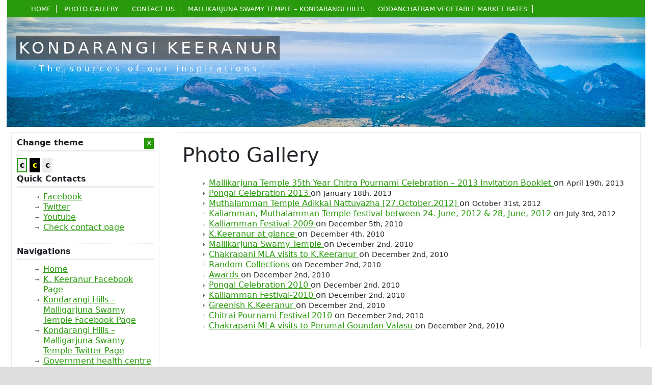

--- FILE ---
content_type: text/html; charset=UTF-8
request_url: https://kkeeranur.com/gallery
body_size: 10724
content:
<!DOCTYPE html>
<html>
<head>
  <meta charset="UTF-8">
<title>Photo Gallery - Kondarangi Keeranur (K. Keeranur) Kondarangi Keeranur (K. Keeranur)</title>
<link rel="stylesheet" href="https://kkeeranur.com/wp-content/themes/k/style.css" type="text/css" media="screen" />
<link href="https://kkeeranur.com/wp-content/themes/k/style/reset.css" rel="stylesheet" type="text/css"  />
<link href="https://kkeeranur.com/wp-content/themes/k/style/consolidatedStyle.css" rel="stylesheet" type="text/css"  />
<meta name="viewport" content="width=device-width, minimum-scale=1.0, maximum-scale=1.0">
<meta name="google-site-verification" content="QN5lLbIAYMbE4rLBx68fYU9wRBfgWkztywH1S8zOfy4" />
<link rel="icon" type="image/png" href="https://kkeeranur.com/icon-192x192.png" />
<link rel="manifest" href="https://kkeeranur.com/manifest.json">
<meta name='robots' content='index, follow, max-image-preview:large, max-snippet:-1, max-video-preview:-1' />

	<!-- This site is optimized with the Yoast SEO plugin v26.7 - https://yoast.com/wordpress/plugins/seo/ -->
	<link rel="canonical" href="https://kkeeranur.com/gallery" />
	<meta property="og:locale" content="en_US" />
	<meta property="og:type" content="article" />
	<meta property="og:title" content="Photo Gallery - Kondarangi Keeranur (K. Keeranur)" />
	<meta property="og:description" content="Pongal Celebration 2013 Muthalamman Temple Adikkal Nattuvazha [27.October.2012] Kaliamman, Muthalamman Temple Festival 2012 K.Keeranur at glance Mallikarjunan Mountain Collection Kalliamman Festival-2009 Chakrapani MLA visits to K.Keeranur Chakrapani MLA visits to Perumal Goundan Valasu Chitrai Pournami Festival 2010 Greenish K.Keeranur Kalliamman Festival-2010 Pongal Celebration-2010 Awards Random Collections We really proud to update photos related to our Panchayat." />
	<meta property="og:url" content="https://kkeeranur.com/gallery" />
	<meta property="og:site_name" content="Kondarangi Keeranur (K. Keeranur)" />
	<meta property="article:modified_time" content="2013-07-09T09:28:27+00:00" />
	<meta property="og:image" content="http://kkeeranur.com/wp-content/gallery/pongal-2013/thumbs/thumbs_dsc05899.jpg" />
	<meta name="twitter:card" content="summary_large_image" />
	<script type="application/ld+json" class="yoast-schema-graph">{"@context":"https://schema.org","@graph":[{"@type":"WebPage","@id":"https://kkeeranur.com/gallery","url":"https://kkeeranur.com/gallery","name":"Photo Gallery - Kondarangi Keeranur (K. Keeranur)","isPartOf":{"@id":"https://kkeeranur.com/#website"},"primaryImageOfPage":{"@id":"https://kkeeranur.com/gallery#primaryimage"},"image":{"@id":"https://kkeeranur.com/gallery#primaryimage"},"thumbnailUrl":"http://kkeeranur.com/wp-content/gallery/pongal-2013/thumbs/thumbs_dsc05899.jpg","datePublished":"2010-10-30T14:12:43+00:00","dateModified":"2013-07-09T09:28:27+00:00","breadcrumb":{"@id":"https://kkeeranur.com/gallery#breadcrumb"},"inLanguage":"en-US","potentialAction":[{"@type":"ReadAction","target":["https://kkeeranur.com/gallery"]}]},{"@type":"ImageObject","inLanguage":"en-US","@id":"https://kkeeranur.com/gallery#primaryimage","url":"http://kkeeranur.com/wp-content/gallery/pongal-2013/thumbs/thumbs_dsc05899.jpg","contentUrl":"http://kkeeranur.com/wp-content/gallery/pongal-2013/thumbs/thumbs_dsc05899.jpg"},{"@type":"BreadcrumbList","@id":"https://kkeeranur.com/gallery#breadcrumb","itemListElement":[{"@type":"ListItem","position":1,"name":"Home","item":"https://kkeeranur.com/"},{"@type":"ListItem","position":2,"name":"Photo Gallery"}]},{"@type":"WebSite","@id":"https://kkeeranur.com/#website","url":"https://kkeeranur.com/","name":"Kondarangi Keeranur (K. Keeranur)","description":"The sources of our inspirations","potentialAction":[{"@type":"SearchAction","target":{"@type":"EntryPoint","urlTemplate":"https://kkeeranur.com/?s={search_term_string}"},"query-input":{"@type":"PropertyValueSpecification","valueRequired":true,"valueName":"search_term_string"}}],"inLanguage":"en-US"}]}</script>
	<!-- / Yoast SEO plugin. -->


<link rel='dns-prefetch' href='//cdn.datatables.net' />
<link rel='dns-prefetch' href='//www.googletagmanager.com' />
<link rel='dns-prefetch' href='//cdn.jsdelivr.net' />
<link rel='dns-prefetch' href='//pagead2.googlesyndication.com' />
<link rel="alternate" title="oEmbed (JSON)" type="application/json+oembed" href="https://kkeeranur.com/wp-json/oembed/1.0/embed?url=https%3A%2F%2Fkkeeranur.com%2Fgallery" />
<link rel="alternate" title="oEmbed (XML)" type="text/xml+oembed" href="https://kkeeranur.com/wp-json/oembed/1.0/embed?url=https%3A%2F%2Fkkeeranur.com%2Fgallery&#038;format=xml" />
<style id='wp-img-auto-sizes-contain-inline-css' type='text/css'>
img:is([sizes=auto i],[sizes^="auto," i]){contain-intrinsic-size:3000px 1500px}
/*# sourceURL=wp-img-auto-sizes-contain-inline-css */
</style>
<style id='wp-emoji-styles-inline-css' type='text/css'>

	img.wp-smiley, img.emoji {
		display: inline !important;
		border: none !important;
		box-shadow: none !important;
		height: 1em !important;
		width: 1em !important;
		margin: 0 0.07em !important;
		vertical-align: -0.1em !important;
		background: none !important;
		padding: 0 !important;
	}
/*# sourceURL=wp-emoji-styles-inline-css */
</style>
<style id='wp-block-library-inline-css' type='text/css'>
:root{--wp-block-synced-color:#7a00df;--wp-block-synced-color--rgb:122,0,223;--wp-bound-block-color:var(--wp-block-synced-color);--wp-editor-canvas-background:#ddd;--wp-admin-theme-color:#007cba;--wp-admin-theme-color--rgb:0,124,186;--wp-admin-theme-color-darker-10:#006ba1;--wp-admin-theme-color-darker-10--rgb:0,107,160.5;--wp-admin-theme-color-darker-20:#005a87;--wp-admin-theme-color-darker-20--rgb:0,90,135;--wp-admin-border-width-focus:2px}@media (min-resolution:192dpi){:root{--wp-admin-border-width-focus:1.5px}}.wp-element-button{cursor:pointer}:root .has-very-light-gray-background-color{background-color:#eee}:root .has-very-dark-gray-background-color{background-color:#313131}:root .has-very-light-gray-color{color:#eee}:root .has-very-dark-gray-color{color:#313131}:root .has-vivid-green-cyan-to-vivid-cyan-blue-gradient-background{background:linear-gradient(135deg,#00d084,#0693e3)}:root .has-purple-crush-gradient-background{background:linear-gradient(135deg,#34e2e4,#4721fb 50%,#ab1dfe)}:root .has-hazy-dawn-gradient-background{background:linear-gradient(135deg,#faaca8,#dad0ec)}:root .has-subdued-olive-gradient-background{background:linear-gradient(135deg,#fafae1,#67a671)}:root .has-atomic-cream-gradient-background{background:linear-gradient(135deg,#fdd79a,#004a59)}:root .has-nightshade-gradient-background{background:linear-gradient(135deg,#330968,#31cdcf)}:root .has-midnight-gradient-background{background:linear-gradient(135deg,#020381,#2874fc)}:root{--wp--preset--font-size--normal:16px;--wp--preset--font-size--huge:42px}.has-regular-font-size{font-size:1em}.has-larger-font-size{font-size:2.625em}.has-normal-font-size{font-size:var(--wp--preset--font-size--normal)}.has-huge-font-size{font-size:var(--wp--preset--font-size--huge)}.has-text-align-center{text-align:center}.has-text-align-left{text-align:left}.has-text-align-right{text-align:right}.has-fit-text{white-space:nowrap!important}#end-resizable-editor-section{display:none}.aligncenter{clear:both}.items-justified-left{justify-content:flex-start}.items-justified-center{justify-content:center}.items-justified-right{justify-content:flex-end}.items-justified-space-between{justify-content:space-between}.screen-reader-text{border:0;clip-path:inset(50%);height:1px;margin:-1px;overflow:hidden;padding:0;position:absolute;width:1px;word-wrap:normal!important}.screen-reader-text:focus{background-color:#ddd;clip-path:none;color:#444;display:block;font-size:1em;height:auto;left:5px;line-height:normal;padding:15px 23px 14px;text-decoration:none;top:5px;width:auto;z-index:100000}html :where(.has-border-color){border-style:solid}html :where([style*=border-top-color]){border-top-style:solid}html :where([style*=border-right-color]){border-right-style:solid}html :where([style*=border-bottom-color]){border-bottom-style:solid}html :where([style*=border-left-color]){border-left-style:solid}html :where([style*=border-width]){border-style:solid}html :where([style*=border-top-width]){border-top-style:solid}html :where([style*=border-right-width]){border-right-style:solid}html :where([style*=border-bottom-width]){border-bottom-style:solid}html :where([style*=border-left-width]){border-left-style:solid}html :where(img[class*=wp-image-]){height:auto;max-width:100%}:where(figure){margin:0 0 1em}html :where(.is-position-sticky){--wp-admin--admin-bar--position-offset:var(--wp-admin--admin-bar--height,0px)}@media screen and (max-width:600px){html :where(.is-position-sticky){--wp-admin--admin-bar--position-offset:0px}}

/*# sourceURL=wp-block-library-inline-css */
</style><style id='global-styles-inline-css' type='text/css'>
:root{--wp--preset--aspect-ratio--square: 1;--wp--preset--aspect-ratio--4-3: 4/3;--wp--preset--aspect-ratio--3-4: 3/4;--wp--preset--aspect-ratio--3-2: 3/2;--wp--preset--aspect-ratio--2-3: 2/3;--wp--preset--aspect-ratio--16-9: 16/9;--wp--preset--aspect-ratio--9-16: 9/16;--wp--preset--color--black: #000000;--wp--preset--color--cyan-bluish-gray: #abb8c3;--wp--preset--color--white: #ffffff;--wp--preset--color--pale-pink: #f78da7;--wp--preset--color--vivid-red: #cf2e2e;--wp--preset--color--luminous-vivid-orange: #ff6900;--wp--preset--color--luminous-vivid-amber: #fcb900;--wp--preset--color--light-green-cyan: #7bdcb5;--wp--preset--color--vivid-green-cyan: #00d084;--wp--preset--color--pale-cyan-blue: #8ed1fc;--wp--preset--color--vivid-cyan-blue: #0693e3;--wp--preset--color--vivid-purple: #9b51e0;--wp--preset--gradient--vivid-cyan-blue-to-vivid-purple: linear-gradient(135deg,rgb(6,147,227) 0%,rgb(155,81,224) 100%);--wp--preset--gradient--light-green-cyan-to-vivid-green-cyan: linear-gradient(135deg,rgb(122,220,180) 0%,rgb(0,208,130) 100%);--wp--preset--gradient--luminous-vivid-amber-to-luminous-vivid-orange: linear-gradient(135deg,rgb(252,185,0) 0%,rgb(255,105,0) 100%);--wp--preset--gradient--luminous-vivid-orange-to-vivid-red: linear-gradient(135deg,rgb(255,105,0) 0%,rgb(207,46,46) 100%);--wp--preset--gradient--very-light-gray-to-cyan-bluish-gray: linear-gradient(135deg,rgb(238,238,238) 0%,rgb(169,184,195) 100%);--wp--preset--gradient--cool-to-warm-spectrum: linear-gradient(135deg,rgb(74,234,220) 0%,rgb(151,120,209) 20%,rgb(207,42,186) 40%,rgb(238,44,130) 60%,rgb(251,105,98) 80%,rgb(254,248,76) 100%);--wp--preset--gradient--blush-light-purple: linear-gradient(135deg,rgb(255,206,236) 0%,rgb(152,150,240) 100%);--wp--preset--gradient--blush-bordeaux: linear-gradient(135deg,rgb(254,205,165) 0%,rgb(254,45,45) 50%,rgb(107,0,62) 100%);--wp--preset--gradient--luminous-dusk: linear-gradient(135deg,rgb(255,203,112) 0%,rgb(199,81,192) 50%,rgb(65,88,208) 100%);--wp--preset--gradient--pale-ocean: linear-gradient(135deg,rgb(255,245,203) 0%,rgb(182,227,212) 50%,rgb(51,167,181) 100%);--wp--preset--gradient--electric-grass: linear-gradient(135deg,rgb(202,248,128) 0%,rgb(113,206,126) 100%);--wp--preset--gradient--midnight: linear-gradient(135deg,rgb(2,3,129) 0%,rgb(40,116,252) 100%);--wp--preset--font-size--small: 13px;--wp--preset--font-size--medium: 20px;--wp--preset--font-size--large: 36px;--wp--preset--font-size--x-large: 42px;--wp--preset--spacing--20: 0.44rem;--wp--preset--spacing--30: 0.67rem;--wp--preset--spacing--40: 1rem;--wp--preset--spacing--50: 1.5rem;--wp--preset--spacing--60: 2.25rem;--wp--preset--spacing--70: 3.38rem;--wp--preset--spacing--80: 5.06rem;--wp--preset--shadow--natural: 6px 6px 9px rgba(0, 0, 0, 0.2);--wp--preset--shadow--deep: 12px 12px 50px rgba(0, 0, 0, 0.4);--wp--preset--shadow--sharp: 6px 6px 0px rgba(0, 0, 0, 0.2);--wp--preset--shadow--outlined: 6px 6px 0px -3px rgb(255, 255, 255), 6px 6px rgb(0, 0, 0);--wp--preset--shadow--crisp: 6px 6px 0px rgb(0, 0, 0);}:where(.is-layout-flex){gap: 0.5em;}:where(.is-layout-grid){gap: 0.5em;}body .is-layout-flex{display: flex;}.is-layout-flex{flex-wrap: wrap;align-items: center;}.is-layout-flex > :is(*, div){margin: 0;}body .is-layout-grid{display: grid;}.is-layout-grid > :is(*, div){margin: 0;}:where(.wp-block-columns.is-layout-flex){gap: 2em;}:where(.wp-block-columns.is-layout-grid){gap: 2em;}:where(.wp-block-post-template.is-layout-flex){gap: 1.25em;}:where(.wp-block-post-template.is-layout-grid){gap: 1.25em;}.has-black-color{color: var(--wp--preset--color--black) !important;}.has-cyan-bluish-gray-color{color: var(--wp--preset--color--cyan-bluish-gray) !important;}.has-white-color{color: var(--wp--preset--color--white) !important;}.has-pale-pink-color{color: var(--wp--preset--color--pale-pink) !important;}.has-vivid-red-color{color: var(--wp--preset--color--vivid-red) !important;}.has-luminous-vivid-orange-color{color: var(--wp--preset--color--luminous-vivid-orange) !important;}.has-luminous-vivid-amber-color{color: var(--wp--preset--color--luminous-vivid-amber) !important;}.has-light-green-cyan-color{color: var(--wp--preset--color--light-green-cyan) !important;}.has-vivid-green-cyan-color{color: var(--wp--preset--color--vivid-green-cyan) !important;}.has-pale-cyan-blue-color{color: var(--wp--preset--color--pale-cyan-blue) !important;}.has-vivid-cyan-blue-color{color: var(--wp--preset--color--vivid-cyan-blue) !important;}.has-vivid-purple-color{color: var(--wp--preset--color--vivid-purple) !important;}.has-black-background-color{background-color: var(--wp--preset--color--black) !important;}.has-cyan-bluish-gray-background-color{background-color: var(--wp--preset--color--cyan-bluish-gray) !important;}.has-white-background-color{background-color: var(--wp--preset--color--white) !important;}.has-pale-pink-background-color{background-color: var(--wp--preset--color--pale-pink) !important;}.has-vivid-red-background-color{background-color: var(--wp--preset--color--vivid-red) !important;}.has-luminous-vivid-orange-background-color{background-color: var(--wp--preset--color--luminous-vivid-orange) !important;}.has-luminous-vivid-amber-background-color{background-color: var(--wp--preset--color--luminous-vivid-amber) !important;}.has-light-green-cyan-background-color{background-color: var(--wp--preset--color--light-green-cyan) !important;}.has-vivid-green-cyan-background-color{background-color: var(--wp--preset--color--vivid-green-cyan) !important;}.has-pale-cyan-blue-background-color{background-color: var(--wp--preset--color--pale-cyan-blue) !important;}.has-vivid-cyan-blue-background-color{background-color: var(--wp--preset--color--vivid-cyan-blue) !important;}.has-vivid-purple-background-color{background-color: var(--wp--preset--color--vivid-purple) !important;}.has-black-border-color{border-color: var(--wp--preset--color--black) !important;}.has-cyan-bluish-gray-border-color{border-color: var(--wp--preset--color--cyan-bluish-gray) !important;}.has-white-border-color{border-color: var(--wp--preset--color--white) !important;}.has-pale-pink-border-color{border-color: var(--wp--preset--color--pale-pink) !important;}.has-vivid-red-border-color{border-color: var(--wp--preset--color--vivid-red) !important;}.has-luminous-vivid-orange-border-color{border-color: var(--wp--preset--color--luminous-vivid-orange) !important;}.has-luminous-vivid-amber-border-color{border-color: var(--wp--preset--color--luminous-vivid-amber) !important;}.has-light-green-cyan-border-color{border-color: var(--wp--preset--color--light-green-cyan) !important;}.has-vivid-green-cyan-border-color{border-color: var(--wp--preset--color--vivid-green-cyan) !important;}.has-pale-cyan-blue-border-color{border-color: var(--wp--preset--color--pale-cyan-blue) !important;}.has-vivid-cyan-blue-border-color{border-color: var(--wp--preset--color--vivid-cyan-blue) !important;}.has-vivid-purple-border-color{border-color: var(--wp--preset--color--vivid-purple) !important;}.has-vivid-cyan-blue-to-vivid-purple-gradient-background{background: var(--wp--preset--gradient--vivid-cyan-blue-to-vivid-purple) !important;}.has-light-green-cyan-to-vivid-green-cyan-gradient-background{background: var(--wp--preset--gradient--light-green-cyan-to-vivid-green-cyan) !important;}.has-luminous-vivid-amber-to-luminous-vivid-orange-gradient-background{background: var(--wp--preset--gradient--luminous-vivid-amber-to-luminous-vivid-orange) !important;}.has-luminous-vivid-orange-to-vivid-red-gradient-background{background: var(--wp--preset--gradient--luminous-vivid-orange-to-vivid-red) !important;}.has-very-light-gray-to-cyan-bluish-gray-gradient-background{background: var(--wp--preset--gradient--very-light-gray-to-cyan-bluish-gray) !important;}.has-cool-to-warm-spectrum-gradient-background{background: var(--wp--preset--gradient--cool-to-warm-spectrum) !important;}.has-blush-light-purple-gradient-background{background: var(--wp--preset--gradient--blush-light-purple) !important;}.has-blush-bordeaux-gradient-background{background: var(--wp--preset--gradient--blush-bordeaux) !important;}.has-luminous-dusk-gradient-background{background: var(--wp--preset--gradient--luminous-dusk) !important;}.has-pale-ocean-gradient-background{background: var(--wp--preset--gradient--pale-ocean) !important;}.has-electric-grass-gradient-background{background: var(--wp--preset--gradient--electric-grass) !important;}.has-midnight-gradient-background{background: var(--wp--preset--gradient--midnight) !important;}.has-small-font-size{font-size: var(--wp--preset--font-size--small) !important;}.has-medium-font-size{font-size: var(--wp--preset--font-size--medium) !important;}.has-large-font-size{font-size: var(--wp--preset--font-size--large) !important;}.has-x-large-font-size{font-size: var(--wp--preset--font-size--x-large) !important;}
/*# sourceURL=global-styles-inline-css */
</style>

<style id='classic-theme-styles-inline-css' type='text/css'>
/*! This file is auto-generated */
.wp-block-button__link{color:#fff;background-color:#32373c;border-radius:9999px;box-shadow:none;text-decoration:none;padding:calc(.667em + 2px) calc(1.333em + 2px);font-size:1.125em}.wp-block-file__button{background:#32373c;color:#fff;text-decoration:none}
/*# sourceURL=/wp-includes/css/classic-themes.min.css */
</style>
<link rel='stylesheet' id='contact-form-7-css' href='https://kkeeranur.com/wp-content/plugins/contact-form-7/includes/css/styles.css?ver=6.1.4' type='text/css' media='all' />
<link rel='stylesheet' id='kkee_89494_style_3-css' href='https://cdn.datatables.net/v/dt/dt-1.11.3/datatables.min.css?ver=6.9' type='text/css' media='all' />
<link rel='stylesheet' id='youtube-simplegallery-css' href='https://kkeeranur.com/wp-content/plugins/youtube-simplegallery/youtube_simplegallery.css?ver=6.9' type='text/css' media='all' />
<link rel='stylesheet' id='bootstrap-css' href='https://cdn.jsdelivr.net/npm/bootstrap@5.0.2/dist/css/bootstrap.min.css?ver=6.9' type='text/css' media='all' />
<link rel='stylesheet' id='wp-pagenavi-css' href='https://kkeeranur.com/wp-content/plugins/wp-pagenavi/pagenavi-css.css?ver=2.70' type='text/css' media='all' />
<script type="text/javascript" src="https://kkeeranur.com/wp-includes/js/jquery/jquery.min.js?ver=3.7.1" id="jquery-core-js"></script>
<script type="text/javascript" src="https://kkeeranur.com/wp-includes/js/jquery/jquery-migrate.min.js?ver=3.4.1" id="jquery-migrate-js"></script>
<script type="text/javascript" src="https://cdn.datatables.net/v/dt/dt-1.11.3/datatables.min.js?ver=6.9" id="kkee_89494_js_3-js"></script>
<script type="text/javascript" src="https://kkeeranur.com/wp-content/themes/k/js/jquery.hotkeys-0.7.9.min.js?ver=6.9" id="custom-scripts-js"></script>
<script type="text/javascript" src="https://kkeeranur.com/wp-content/themes/k/js/Consolidated_Scripts.js?ver=6.9" id="custom-script-js"></script>

<!-- Google tag (gtag.js) snippet added by Site Kit -->
<!-- Google Analytics snippet added by Site Kit -->
<script type="text/javascript" src="https://www.googletagmanager.com/gtag/js?id=G-0349SYYPJ8" id="google_gtagjs-js" async></script>
<script type="text/javascript" id="google_gtagjs-js-after">
/* <![CDATA[ */
window.dataLayer = window.dataLayer || [];function gtag(){dataLayer.push(arguments);}
gtag("set","linker",{"domains":["kkeeranur.com"]});
gtag("js", new Date());
gtag("set", "developer_id.dZTNiMT", true);
gtag("config", "G-0349SYYPJ8");
//# sourceURL=google_gtagjs-js-after
/* ]]> */
</script>
<link rel="https://api.w.org/" href="https://kkeeranur.com/wp-json/" /><link rel="alternate" title="JSON" type="application/json" href="https://kkeeranur.com/wp-json/wp/v2/pages/52" /><link rel='shortlink' href='https://kkeeranur.com/?p=52' />
<meta name="generator" content="Site Kit by Google 1.170.0" /><!-- HFCM by 99 Robots - Snippet # 2:  -->
<script type="application/ld+json">
{
	"@context":"http://schema.org",
	"@type":"Organization",
	"name":"K Keeranur Panchayat Office",
	"url":"https://www.kkeeranur.com",
	"logo":"https://kkeeranur.com/wp-content/gallery/slider-new/works_1.jpg",
	"sameAs":[
		"https://www.facebook.com/kkeeranur",
		"https://www.twitter.com/kkeeranur",
		"https://www.instagram.com/kkeeranur"]
}
</script>
<!-- /end HFCM by 99 Robots -->
<!-- HFCM by 99 Robots - Snippet # 4: Google Syndication -->
<script async src="https://pagead2.googlesyndication.com/pagead/js/adsbygoogle.js?client=ca-pub-8953669975927522"
     crossorigin="anonymous"></script>
<!-- /end HFCM by 99 Robots -->
<!-- Simple Scroll To Top 1.0 by Vijayakumar S -->
<script type="text/javascript">$STop = jQuery.noConflict(); $STop(function(){$STop("body").append('<div id="GotoTop" class="GotoTop">^ Back to Top</div>'); 
$STop(window).scroll(function(){if($STop(this).scrollTop()!=0){$STop("#GotoTop").fadeIn()}else{$STop("#GotoTop").fadeOut()}});$STop("#GotoTop").click(function(){$STop("body,html").animate({scrollTop:0},800)})});</script>
<style type="text/css">.GotoTop{width:100px;border:1px solid #ccc;background:#f7f7f7;text-align:center;position:fixed;bottom:10px;right:10px;cursor:pointer;display:none;color:#333;font-family:verdana;font-size:11px;padding:5px}</style>

<!-- WP Youtube Player 1.7 by unijimpe -->
<link id='MediaRSS' rel='alternate' type='application/rss+xml' title='NextGEN Gallery RSS Feed' href='https://kkeeranur.com/wp-content/plugins/nextgen-gallery/src/Legacy/xml/media-rss.php' />
<meta name="theme-color" content="#299a0b">
<meta name="msapplication-navbutton-color" content="#299a0b">

<!-- Google AdSense meta tags added by Site Kit -->
<meta name="google-adsense-platform-account" content="ca-host-pub-2644536267352236">
<meta name="google-adsense-platform-domain" content="sitekit.withgoogle.com">
<!-- End Google AdSense meta tags added by Site Kit -->

<!-- Google AdSense snippet added by Site Kit -->
<script type="text/javascript" async="async" src="https://pagead2.googlesyndication.com/pagead/js/adsbygoogle.js?client=ca-pub-8953669975927522&amp;host=ca-host-pub-2644536267352236" crossorigin="anonymous"></script>

<!-- End Google AdSense snippet added by Site Kit -->
<link rel="alternate" type="application/rss+xml" title="RSS" href="https://kkeeranur.com/rsslatest.xml" /></head>

<body itemscope="itemscope" itemtype="http://schema.org/WebPage">
<div class="wp-singular page-template page-template-template_listBLog page-template-template_listBLog-php page page-id-52 wp-theme-k body">
<div class="container-fluid">
<div class="row">
<div class="col-12">

<div class="header" itemscope="itemscope" itemtype="http://schema.org/WPHeader">
  <div class="MenuNavi" role="navigation">
    <div class="menu-header-container"><ul id="menu-header" class="menu"><li id="menu-item-276" class="menu-item menu-item-type-post_type menu-item-object-page menu-item-home menu-item-276" aria-haspopup="false"><a title="Home page (Alt+h)" href="https://kkeeranur.com/">Home</a></li>
<li id="menu-item-281" class="menu-item menu-item-type-post_type menu-item-object-page current-menu-item page_item page-item-52 current_page_item menu-item-281" aria-haspopup="false"><a title="Photo gallery (Alt+p)" href="https://kkeeranur.com/gallery">Photo gallery</a></li>
<li id="menu-item-291" class="menu-item menu-item-type-post_type menu-item-object-page menu-item-291" aria-haspopup="false"><a title="Contact us (Alt+c)" href="https://kkeeranur.com/contact-us">Contact us</a></li>
<li id="menu-item-498" class="menu-item menu-item-type-post_type menu-item-object-page menu-item-498" aria-haspopup="false"><a href="https://kkeeranur.com/kondarangihills">Mallikarjuna Swamy Temple – Kondarangi Hills</a></li>
<li id="menu-item-558" class="menu-item menu-item-type-taxonomy menu-item-object-category menu-item-558" aria-haspopup="false"><a href="https://kkeeranur.com/market">Oddanchatram Vegetable Market Rates</a></li>
</ul></div>  </div>
    <div class="HeaderPagesDD">
    <select name="page-dropdown"
    onchange='document.location.href=this.options[this.selectedIndex].value;'>
      <option value="">Kondarangi Keeranur (K. Keeranur)</option>
      <option value="https://kkeeranur.com/">About Village</option><option value="https://kkeeranur.com/panchayat-awards">Awards</option><option value="https://kkeeranur.com/bank">Bank</option><option value="https://kkeeranur.com/mallikarjuna-temple-35th-year-chitra-pournami-celebration-2013">Chitra Pournami Celebration</option><option value="https://kkeeranur.com/contact-form">Contact Form</option><option value="https://kkeeranur.com/contact-us">Contact Us</option><option value="https://kkeeranur.com/dmca">DMCA Policy</option><option value="https://kkeeranur.com/feedback">Feedback</option><option value="https://kkeeranur.com/google-map">Google map</option><option value="https://kkeeranur.com/government-health-centre">Government health centre</option><option value="https://kkeeranur.com/kondarangihills">Mallikarjuna Swamy Temple - Kondarangi Hills</option><option value="https://kkeeranur.com/meetings">Meetings</option><option value="https://kkeeranur.com/network-coverage">Network coverage</option><option value="https://kkeeranur.com/other-connections">Other connections</option><option value="https://kkeeranur.com/gallery">Photo Gallery</option><option value="https://kkeeranur.com/public-distribution-system">Public distribution system</option><option value="https://kkeeranur.com/sanitation">Sanitation</option><option value="https://kkeeranur.com/siteindex">Sitemap</option><option value="https://kkeeranur.com/videos">Videos</option><option value="https://kkeeranur.com/water-facilities">Water facilities</option><option value="https://kkeeranur.com/terms">Web Site Terms and Conditions of Use</option>    </select>
  </div>
  <div class="slider" role="banner">
    <div class="logoPart"><a href="https://kkeeranur.com/" title="Kondarangi Keeranur (K. Keeranur) (Alt+h)">
	Kondarangi Keeranur</a>
      <p>
        The sources of our inspirations      </p>
    </div>
    <div class="slider-img" style="text-align: center;">
      <img style="width: 99.8%" src="https://kkeeranur.com/wp-content/uploads/2024/09/MallikarjunaSwamyTemple_KondarangiKeeranur.png" class="img-fluid" />
      </div>
  </div>
</div>

</div></div></div>
<div class="container-fluid">
<div class="WorkArea row" itemprop="mainContentOfPage">
<div class="col-md-3"><div class="sidebar" role="banner">
  <div class="widget" style="padding-bottom:30px;">
    <h2>Change theme <span class="close-sidebar" tabindex="0" aria-expanded="true" aria-label="Close Sidebar">x</span></h2>
    <div class="DefaultSpecify" tabindex="0" title="Change to default colours by using the theme on your browser">c</div>
    <div class="HighContrastSpecify" tabindex="0" title="Change to high contrast colours by using the theme on your browser">c</div>
    <div class="MildSpecify" tabindex="0" title="Change to mild colours by using the theme on your browser">c</div>
  </div>
  <div class="widget"><h2>Quick Contacts</h2>			<div class="textwidget"><ul>
<li><a href="http://facebook.com/kkeeranur" target="_blank" title="Facebook page (Ctrl+f)">Facebook</a></li>
<li><a href="http://twitter.com/kkeeranur"  target="_blank" title="Twitter page (Ctrl+t)">Twitter</a></li>
<li><a href="http://www.youtube.com/kkeeranur"  target="_blank" title="Youtube channel (Ctrl+y)">Youtube</a></li>
<li><a href="http://kkeeranur.com/contact-us" title="Contact us (Alt+c)">Check contact page</a></li>
</ul>
<ul></ul>
</div>
		</div><div class="widget"><h2>Navigations</h2><div class="menu-sidebar-container"><ul id="menu-sidebar" class="menu"><li id="menu-item-314" class="menu-item menu-item-type-post_type menu-item-object-page menu-item-home menu-item-314"><a href="https://kkeeranur.com/" title="Home page (Alt+h)">Home</a></li>
<li id="menu-item-473" class="menu-item menu-item-type-custom menu-item-object-custom menu-item-473"><a target="_blank" href="https://www.facebook.com/kkeeranur/">K. Keeranur Facebook Page</a></li>
<li id="menu-item-474" class="menu-item menu-item-type-custom menu-item-object-custom menu-item-474"><a href="https://www.facebook.com/KondarangiHills/">Kondarangi Hills &#8211; Malligarjuna Swamy Temple Facebook Page</a></li>
<li id="menu-item-479" class="menu-item menu-item-type-custom menu-item-object-custom menu-item-479"><a target="_blank" href="https://twitter.com/KondarangiHills">Kondarangi Hills &#8211; Malligarjuna Swamy Temple Twitter Page</a></li>
<li id="menu-item-298" class="menu-item menu-item-type-post_type menu-item-object-page menu-item-298"><a href="https://kkeeranur.com/government-health-centre" title="Government health centre (Alt+Shift+g)">Government health centre</a></li>
<li id="menu-item-305" class="menu-item menu-item-type-post_type menu-item-object-page menu-item-305"><a href="https://kkeeranur.com/water-facilities" title="Water facilities (Alt+w)">Water facilities</a></li>
<li id="menu-item-299" class="menu-item menu-item-type-post_type menu-item-object-page menu-item-299"><a href="https://kkeeranur.com/meetings" title="Meetings (Alt+m)">Meetings</a></li>
<li id="menu-item-294" class="menu-item menu-item-type-post_type menu-item-object-page menu-item-294"><a href="https://kkeeranur.com/bank" title="Banks (Alt+Shift+b)">Bank</a></li>
<li id="menu-item-303" class="menu-item menu-item-type-post_type menu-item-object-page menu-item-303"><a href="https://kkeeranur.com/sanitation" title="Sanitation (Alt+Shift+s)">Sanitation</a></li>
<li id="menu-item-302" class="menu-item menu-item-type-post_type menu-item-object-page menu-item-302"><a href="https://kkeeranur.com/public-distribution-system" title="Public distribution system (Alt+Shift+p)">Public distribution system</a></li>
<li id="menu-item-300" class="menu-item menu-item-type-post_type menu-item-object-page menu-item-300"><a href="https://kkeeranur.com/network-coverage" title="Network coverage (Alt+n)">Network coverage</a></li>
<li id="menu-item-301" class="menu-item menu-item-type-post_type menu-item-object-page menu-item-301"><a href="https://kkeeranur.com/other-connections" title="Other connections (Alt+o)">Other connections</a></li>
<li id="menu-item-329" class="menu-item menu-item-type-post_type menu-item-object-page menu-item-329"><a href="https://kkeeranur.com/google-map" title="Google map (Alt+g)">Google map</a></li>
</ul></div></div></div>
</div>
<div class="col-md-9"><div class="ContentArea">
    <div class="breadcrumbs">
          </div>
            <h1>
      Photo Gallery    </h1>
    <p>
    <ul>
            <li><a href="https://kkeeranur.com/photo-gallery/mallikarjuna-temple-35th-year-chitra-pournami-celebration-2013-invitation-booklet" rel="bookmark" title="Permanent link to Mallikarjuna Temple 35th Year Chitra Pournami Celebration – 2013 Invitation Booklet">
        Mallikarjuna Temple 35th Year Chitra Pournami Celebration – 2013 Invitation Booklet        </a> on <small>
        April 19th, 2013        </small></li>
            <li><a href="https://kkeeranur.com/photo-gallery/pongal-celebration-2013" rel="bookmark" title="Permanent link to Pongal Celebration 2013">
        Pongal Celebration 2013        </a> on <small>
        January 18th, 2013        </small></li>
            <li><a href="https://kkeeranur.com/photo-gallery/muthalamman-temple-adikkal-nattuvazha-27-october-2012" rel="bookmark" title="Permanent link to Muthalamman Temple Adikkal Nattuvazha [27.October.2012]">
        Muthalamman Temple Adikkal Nattuvazha [27.October.2012]        </a> on <small>
        October 31st, 2012        </small></li>
            <li><a href="https://kkeeranur.com/photo-gallery/kaliamman-muthalamman-temple-festival-between-24-june-2012-28-june-2012" rel="bookmark" title="Permanent link to Kaliamman, Muthalamman Temple festival between 24. June, 2012 &#038; 28, June, 2012">
        Kaliamman, Muthalamman Temple festival between 24. June, 2012 &#038; 28, June, 2012        </a> on <small>
        July 3rd, 2012        </small></li>
            <li><a href="https://kkeeranur.com/photo-gallery/kalliamman-festival-2009" rel="bookmark" title="Permanent link to Kalliamman Festival-2009">
        Kalliamman Festival-2009        </a> on <small>
        December 5th, 2010        </small></li>
            <li><a href="https://kkeeranur.com/photo-gallery/k-keeranur-at-glance" rel="bookmark" title="Permanent link to K.Keeranur at glance">
        K.Keeranur at glance        </a> on <small>
        December 4th, 2010        </small></li>
            <li><a href="https://kkeeranur.com/photo-gallery/k-keeranur-mallikarjunan-mountain-collection" rel="bookmark" title="Permanent link to Mallikarjuna Swamy Temple">
        Mallikarjuna Swamy Temple        </a> on <small>
        December 2nd, 2010        </small></li>
            <li><a href="https://kkeeranur.com/photo-gallery/chakrapani-mla-visits-to-k-keeranur" rel="bookmark" title="Permanent link to Chakrapani MLA visits to K.Keeranur">
        Chakrapani MLA visits to K.Keeranur        </a> on <small>
        December 2nd, 2010        </small></li>
            <li><a href="https://kkeeranur.com/photo-gallery/random-collections" rel="bookmark" title="Permanent link to Random Collections">
        Random Collections        </a> on <small>
        December 2nd, 2010        </small></li>
            <li><a href="https://kkeeranur.com/photo-gallery/awards" rel="bookmark" title="Permanent link to Awards">
        Awards        </a> on <small>
        December 2nd, 2010        </small></li>
            <li><a href="https://kkeeranur.com/photo-gallery/pongal-celebration-2010" rel="bookmark" title="Permanent link to Pongal Celebration 2010">
        Pongal Celebration 2010        </a> on <small>
        December 2nd, 2010        </small></li>
            <li><a href="https://kkeeranur.com/photo-gallery/kalliamman-festival-2010" rel="bookmark" title="Permanent link to Kalliamman Festival-2010">
        Kalliamman Festival-2010        </a> on <small>
        December 2nd, 2010        </small></li>
            <li><a href="https://kkeeranur.com/photo-gallery/greenish-k-keeranur" rel="bookmark" title="Permanent link to Greenish K.Keeranur">
        Greenish K.Keeranur        </a> on <small>
        December 2nd, 2010        </small></li>
            <li><a href="https://kkeeranur.com/photo-gallery/mallikarjunan-festival-2010-chitrai-pournami-festival-2010" rel="bookmark" title="Permanent link to Chitrai Pournami Festival 2010">
        Chitrai Pournami Festival 2010        </a> on <small>
        December 2nd, 2010        </small></li>
            <li><a href="https://kkeeranur.com/photo-gallery/oddanchatram-constituency-chakrapani-mla-vists-to-perumal-goundan-valasu" rel="bookmark" title="Permanent link to Chakrapani MLA visits to Perumal Goundan Valasu">
        Chakrapani MLA visits to Perumal Goundan Valasu        </a> on <small>
        December 2nd, 2010        </small></li>
          </ul>
    </p>
    <div style="margin:5px;">
          </div>
          </div>
</div>
</div>
</div>
<div class="container-fluid text-center"><div class="row"><div class="col-md-12"></div><div class="footer" role="banner" style="height: auto;">
<div class="HeaderPagesDD">
    <select name="page-dropdown"
    onchange='document.location.href=this.options[this.selectedIndex].value;'>
      <option value="">Kondarangi Keeranur (K. Keeranur)</option>
      <option value="https://kkeeranur.com/">About Village</option><option value="https://kkeeranur.com/panchayat-awards">Awards</option><option value="https://kkeeranur.com/bank">Bank</option><option value="https://kkeeranur.com/mallikarjuna-temple-35th-year-chitra-pournami-celebration-2013">Chitra Pournami Celebration</option><option value="https://kkeeranur.com/contact-form">Contact Form</option><option value="https://kkeeranur.com/contact-us">Contact Us</option><option value="https://kkeeranur.com/cron">Cron</option><option value="https://kkeeranur.com/dmca">DMCA Policy</option><option value="https://kkeeranur.com/feedback">Feedback</option><option value="https://kkeeranur.com/google-map">Google map</option><option value="https://kkeeranur.com/government-health-centre">Government health centre</option><option value="https://kkeeranur.com/kondarangihills">Mallikarjuna Swamy Temple - Kondarangi Hills</option><option value="https://kkeeranur.com/meetings">Meetings</option><option value="https://kkeeranur.com/network-coverage">Network coverage</option><option value="https://kkeeranur.com/other-connections">Other connections</option><option value="https://kkeeranur.com/gallery">Photo Gallery</option><option value="https://kkeeranur.com/public-distribution-system">Public distribution system</option><option value="https://kkeeranur.com/sanitation">Sanitation</option><option value="https://kkeeranur.com/siteindex">Sitemap</option><option value="https://kkeeranur.com/videos">Videos</option><option value="https://kkeeranur.com/water-facilities">Water facilities</option><option value="https://kkeeranur.com/terms">Web Site Terms and Conditions of Use</option>    </select>
  </div>
  <div role="navigation" class="FooterNavi"><div class="menu-footer-container"><ul id="menu-footer" class="menu"><li id="menu-item-315" class="menu-item menu-item-type-post_type menu-item-object-page menu-item-home menu-item-315" aria-haspopup="false"><a title="Home page (Alt+h)" href="https://kkeeranur.com/">Home</a></li>
<li id="menu-item-316" class="menu-item menu-item-type-post_type menu-item-object-page menu-item-316" aria-haspopup="false"><a title="Contact us (Alt+c)" href="https://kkeeranur.com/contact-us">Contact us</a></li>
<li id="menu-item-598" class="menu-item menu-item-type-taxonomy menu-item-object-category menu-item-598" aria-haspopup="false"><a href="https://kkeeranur.com/blog">Blog</a></li>
<li id="menu-item-363" class="menu-item menu-item-type-post_type menu-item-object-page menu-item-363" aria-haspopup="false"><a title="Sitemap (Alt+s)" href="https://kkeeranur.com/siteindex">Sitemap</a></li>
<li id="menu-item-349" class="menu-item menu-item-type-post_type menu-item-object-page menu-item-349" aria-haspopup="false"><a title="Feedback form (Alt+f)" href="https://kkeeranur.com/feedback">Feedback form</a></li>
<li id="menu-item-340" class="menu-item menu-item-type-post_type menu-item-object-page menu-item-340" aria-haspopup="false"><a title="Terms and conditions (Alt+t)" href="https://kkeeranur.com/terms">Terms and conditions</a></li>
<li id="menu-item-341" class="menu-item menu-item-type-post_type menu-item-object-page menu-item-341" aria-haspopup="false"><a title="The Digital Millennium Copyright Act (DMCA) policy (Alt+d)" href="https://kkeeranur.com/dmca">DMCA policy</a></li>
</ul></div></div>
  <p>Copyright &copy; 2026 Kondarangi Keeranur (K. Keeranur) - All rights reserved. Developed by <a href="http://vijay.pro/" target="_blank">Vijayakumar S, Wordpress developer, Chennai.</a> <span itemscope="" itemtype="http://schema.org/Product"><span itemprop="name">kkeeranur.com</span> has <span itemprop="aggregateRating" itemscope="" itemtype="http://schema.org/AggregateRating"><span itemprop="ratingValue">4.8</span> / 5 based on <span itemprop="reviewCount">254</span> reviews.</span></span></p>
</div>
</div></div></div>
<script type="speculationrules">
{"prefetch":[{"source":"document","where":{"and":[{"href_matches":"/*"},{"not":{"href_matches":["/wp-*.php","/wp-admin/*","/wp-content/uploads/*","/wp-content/*","/wp-content/plugins/*","/wp-content/themes/k/*","/*\\?(.+)"]}},{"not":{"selector_matches":"a[rel~=\"nofollow\"]"}},{"not":{"selector_matches":".no-prefetch, .no-prefetch a"}}]},"eagerness":"conservative"}]}
</script>
<style type="text/css">
</style>
<script type="text/javascript" src="https://kkeeranur.com/wp-includes/js/comment-reply.min.js?ver=6.9" id="comment-reply-js" async="async" data-wp-strategy="async" fetchpriority="low"></script>
<script type="text/javascript" src="https://kkeeranur.com/wp-includes/js/dist/hooks.min.js?ver=dd5603f07f9220ed27f1" id="wp-hooks-js"></script>
<script type="text/javascript" src="https://kkeeranur.com/wp-includes/js/dist/i18n.min.js?ver=c26c3dc7bed366793375" id="wp-i18n-js"></script>
<script type="text/javascript" id="wp-i18n-js-after">
/* <![CDATA[ */
wp.i18n.setLocaleData( { 'text direction\u0004ltr': [ 'ltr' ] } );
//# sourceURL=wp-i18n-js-after
/* ]]> */
</script>
<script type="text/javascript" src="https://kkeeranur.com/wp-content/plugins/contact-form-7/includes/swv/js/index.js?ver=6.1.4" id="swv-js"></script>
<script type="text/javascript" id="contact-form-7-js-before">
/* <![CDATA[ */
var wpcf7 = {
    "api": {
        "root": "https:\/\/kkeeranur.com\/wp-json\/",
        "namespace": "contact-form-7\/v1"
    }
};
//# sourceURL=contact-form-7-js-before
/* ]]> */
</script>
<script type="text/javascript" src="https://kkeeranur.com/wp-content/plugins/contact-form-7/includes/js/index.js?ver=6.1.4" id="contact-form-7-js"></script>
<script type="text/javascript" src="https://www.google.com/recaptcha/api.js?render=6Le6CYcUAAAAALDCF0iodVMle70mGgueLUirpPm2&amp;ver=3.0" id="google-recaptcha-js"></script>
<script type="text/javascript" src="https://kkeeranur.com/wp-includes/js/dist/vendor/wp-polyfill.min.js?ver=3.15.0" id="wp-polyfill-js"></script>
<script type="text/javascript" id="wpcf7-recaptcha-js-before">
/* <![CDATA[ */
var wpcf7_recaptcha = {
    "sitekey": "6Le6CYcUAAAAALDCF0iodVMle70mGgueLUirpPm2",
    "actions": {
        "homepage": "homepage",
        "contactform": "contactform"
    }
};
//# sourceURL=wpcf7-recaptcha-js-before
/* ]]> */
</script>
<script type="text/javascript" src="https://kkeeranur.com/wp-content/plugins/contact-form-7/modules/recaptcha/index.js?ver=6.1.4" id="wpcf7-recaptcha-js"></script>
<script id="wp-emoji-settings" type="application/json">
{"baseUrl":"https://s.w.org/images/core/emoji/17.0.2/72x72/","ext":".png","svgUrl":"https://s.w.org/images/core/emoji/17.0.2/svg/","svgExt":".svg","source":{"concatemoji":"https://kkeeranur.com/wp-includes/js/wp-emoji-release.min.js?ver=6.9"}}
</script>
<script type="module">
/* <![CDATA[ */
/*! This file is auto-generated */
const a=JSON.parse(document.getElementById("wp-emoji-settings").textContent),o=(window._wpemojiSettings=a,"wpEmojiSettingsSupports"),s=["flag","emoji"];function i(e){try{var t={supportTests:e,timestamp:(new Date).valueOf()};sessionStorage.setItem(o,JSON.stringify(t))}catch(e){}}function c(e,t,n){e.clearRect(0,0,e.canvas.width,e.canvas.height),e.fillText(t,0,0);t=new Uint32Array(e.getImageData(0,0,e.canvas.width,e.canvas.height).data);e.clearRect(0,0,e.canvas.width,e.canvas.height),e.fillText(n,0,0);const a=new Uint32Array(e.getImageData(0,0,e.canvas.width,e.canvas.height).data);return t.every((e,t)=>e===a[t])}function p(e,t){e.clearRect(0,0,e.canvas.width,e.canvas.height),e.fillText(t,0,0);var n=e.getImageData(16,16,1,1);for(let e=0;e<n.data.length;e++)if(0!==n.data[e])return!1;return!0}function u(e,t,n,a){switch(t){case"flag":return n(e,"\ud83c\udff3\ufe0f\u200d\u26a7\ufe0f","\ud83c\udff3\ufe0f\u200b\u26a7\ufe0f")?!1:!n(e,"\ud83c\udde8\ud83c\uddf6","\ud83c\udde8\u200b\ud83c\uddf6")&&!n(e,"\ud83c\udff4\udb40\udc67\udb40\udc62\udb40\udc65\udb40\udc6e\udb40\udc67\udb40\udc7f","\ud83c\udff4\u200b\udb40\udc67\u200b\udb40\udc62\u200b\udb40\udc65\u200b\udb40\udc6e\u200b\udb40\udc67\u200b\udb40\udc7f");case"emoji":return!a(e,"\ud83e\u1fac8")}return!1}function f(e,t,n,a){let r;const o=(r="undefined"!=typeof WorkerGlobalScope&&self instanceof WorkerGlobalScope?new OffscreenCanvas(300,150):document.createElement("canvas")).getContext("2d",{willReadFrequently:!0}),s=(o.textBaseline="top",o.font="600 32px Arial",{});return e.forEach(e=>{s[e]=t(o,e,n,a)}),s}function r(e){var t=document.createElement("script");t.src=e,t.defer=!0,document.head.appendChild(t)}a.supports={everything:!0,everythingExceptFlag:!0},new Promise(t=>{let n=function(){try{var e=JSON.parse(sessionStorage.getItem(o));if("object"==typeof e&&"number"==typeof e.timestamp&&(new Date).valueOf()<e.timestamp+604800&&"object"==typeof e.supportTests)return e.supportTests}catch(e){}return null}();if(!n){if("undefined"!=typeof Worker&&"undefined"!=typeof OffscreenCanvas&&"undefined"!=typeof URL&&URL.createObjectURL&&"undefined"!=typeof Blob)try{var e="postMessage("+f.toString()+"("+[JSON.stringify(s),u.toString(),c.toString(),p.toString()].join(",")+"));",a=new Blob([e],{type:"text/javascript"});const r=new Worker(URL.createObjectURL(a),{name:"wpTestEmojiSupports"});return void(r.onmessage=e=>{i(n=e.data),r.terminate(),t(n)})}catch(e){}i(n=f(s,u,c,p))}t(n)}).then(e=>{for(const n in e)a.supports[n]=e[n],a.supports.everything=a.supports.everything&&a.supports[n],"flag"!==n&&(a.supports.everythingExceptFlag=a.supports.everythingExceptFlag&&a.supports[n]);var t;a.supports.everythingExceptFlag=a.supports.everythingExceptFlag&&!a.supports.flag,a.supports.everything||((t=a.source||{}).concatemoji?r(t.concatemoji):t.wpemoji&&t.twemoji&&(r(t.twemoji),r(t.wpemoji)))});
//# sourceURL=https://kkeeranur.com/wp-includes/js/wp-emoji-loader.min.js
/* ]]> */
</script>
<!-- Google tag (gtag.js) -->
<script async src="https://www.googletagmanager.com/gtag/js?id=G-0349SYYPJ8"></script>
<script>
  window.dataLayer = window.dataLayer || [];
  function gtag(){dataLayer.push(arguments);}
  gtag('js', new Date());

  gtag('config', 'G-0349SYYPJ8');
</script>
</body></html>

--- FILE ---
content_type: text/html; charset=utf-8
request_url: https://www.google.com/recaptcha/api2/aframe
body_size: -86
content:
<!DOCTYPE HTML><html><head><meta http-equiv="content-type" content="text/html; charset=UTF-8"></head><body><script nonce="LjOp8OYJN6oM3eCk6x1gyA">/** Anti-fraud and anti-abuse applications only. See google.com/recaptcha */ try{var clients={'sodar':'https://pagead2.googlesyndication.com/pagead/sodar?'};window.addEventListener("message",function(a){try{if(a.source===window.parent){var b=JSON.parse(a.data);var c=clients[b['id']];if(c){var d=document.createElement('img');d.src=c+b['params']+'&rc='+(localStorage.getItem("rc::a")?sessionStorage.getItem("rc::b"):"");window.document.body.appendChild(d);sessionStorage.setItem("rc::e",parseInt(sessionStorage.getItem("rc::e")||0)+1);localStorage.setItem("rc::h",'1769047426100');}}}catch(b){}});window.parent.postMessage("_grecaptcha_ready", "*");}catch(b){}</script></body></html>

--- FILE ---
content_type: text/css
request_url: https://kkeeranur.com/wp-content/themes/k/style.css
body_size: 233
content:
@charset "utf-8";
/* CSS Document */
/*
Theme Name: New K. Keeranur Wordpress theme
Author: Vijayakumar S
Author URI: http://Vijayakumar.org/
Description: The 2013 theme for WordPress.
Version: 1.1
*/
.slideshowlink {
	display: none !important;
}
.grecaptcha-badge {
    display: none;
}

--- FILE ---
content_type: text/css
request_url: https://kkeeranur.com/wp-content/themes/k/style/consolidatedStyle.css
body_size: 2535
content:
@charset "utf-8";
/*
Author: Vijayakumar S 
Author URI: http://vijayakumar.org
*/
body {
	background: #dddddd !important;
	margin: 0 auto;
	font-family: Verdana, Geneva, sans-serif;
}
.body {
	background-color: #fff
}
.body a {
	color: #299a0b
}
.body a:hover, .sidebar .current_page_item a, .footer .current_page_item a {
	color: #ffa400
}
.header .MenuNavi {
	padding: 5px;
	border-left: 2px solid #FFF;
	border-right: 2px solid #FFF;
	background: #299a0b;
}
.header .MenuNavi ul {
	margin-bottom: 0;
}
.header .MenuNavi li {
	display: inline;
	padding: 0 10px;
	color: #FFF;
	text-transform: uppercase;
	border-right: 1px solid #FFF;
	font-size: 13px
}
.header .MenuNavi li a {
	color: #FFF;
	text-decoration: none
}
.menu-right-side-container li:last{
	border-right: 0;
}
.header .MenuNavi li a:hover, .current_page_item {
	text-decoration: underline
}
.header .slider {
	overflow: hidden;
	height: 215px;
}
.logoPart {
	position: absolute;
	height: 47px;
	background: #000;
	background: rgba(0,0,0,0.5);
	text-align: center;
	color: #FFF;
	padding-left: 5px;
	top: 70px;
	margin-left: 20px;
	z-index: 20000;
	padding-bottom:10px;
}
.logoPart a {
	color: white;
    text-transform: uppercase;
    text-decoration: none;
    font-size: 2em;
    letter-spacing: 6px;
}
.logoPart img {
	opacity: 10 !important
}
.logoPart p {
	padding-top: 5px;
	letter-spacing: 6px
}
.WorkArea {
	background: #FFF;
	border-right: 1px so #ececec;
	padding: 10px
}
.WorkArea .sidebar {
	border: 1px solid #ececec;
	padding: 10px;
	float: left
}
.WorkArea .sidebar h2 {
	font-style: 1.2em !important;
	font-weight: 400;
	border-bottom: 3px solid #ececec;
	padding-bottom: 5px
}
.WorkArea .sidebar ul li, .ContentArea ul li {
	list-style: none;
	line-height: 20px;
	background: url(../images/arrowDots.png) left 3px no-repeat;
	padding-left: 20px
}
.ContentArea ol, .ContentArea ul {
	padding-top: 5px;
	padding-bottom: 5px
}
.ContentArea ol li {
	margin-left: 20px;
	list-style: decimal !important;
	line-height: 20px
}
.ContentArea ol li ol li {
	list-style: upper-roman !important;
	line-height: 20px
}
.ContentArea strong {
	font-weight: bold !important
}
.WorkArea .sidebar .widget {
	border-bottom: 1px dotted #ececec;
	padding-bottom: 5px;
	margin-top: 5px
}
.WorkArea .sidebar .widget:first-child {
	margin-top: 0
}
.ContentArea {
	border: 1px solid #ececec;
	margin: 0 0 0 10px;
	padding: 10px
}
.footer {
	background: #000;
	background: rgba(0,0,0,0.8);
	height: 25px;
	padding: 10px;
	padding-right: 9px;
	color: #FFF;
	font-size: 12px
}
.footer ul {
	padding-bottom: 5px
}
.footer li {
	display: inline
}
.footer li:first-child {
	padding-left: 0
}
.footer a, .footer li a {
	color: #FFF;
	text-decoration: none
}
.footer li {
	padding: 0 10px;
	border-right: 1px solid #fff;
}
.shadow {
	-moz-box-shadow: 0 3px 8px 2px #ccc;
	-webkit-box-shadow: 0 3px 8px 2px #ccc;
	box-shadow: 0 3px 8px 2px #ccc
}
p img {
	padding: 0;
	max-width: 100%
}
img.centered {
	display: block;
	margin-left: auto;
	margin-right: auto
}
img.alignright {
	padding: 4px;
	margin: 0 0 2px 7px;
	display: inline
}
img.alignleft {
	padding: 4px;
	margin: 0 7px 2px 0;
	display: inline
}
.alignright {
	float: right
}
.alignleft {
	float: left
}
acronym, abbr, span.caps {
	cursor: help
}
acronym, abbr {
	border-bottom: 1px dashed #999
}
blockquote {
	margin: 15px 30px 0 10px;
	padding-left: 20px;
	border-left: 5px solid #ddd
}
blockquote cite {
	margin: 5px 0 0;
	display: block
}
.center {
	text-align: center
}
.hidden {
	display: none
}
.screen-reader-text {
	position: absolute;
	left: -1000em
}
hr {
	display: none
}
a img {
	border: 0
}
.navigation {
	display: block;
	text-align: center;
	margin-top: 10px;
	margin-bottom: 60px
}
.aligncenter, div.aligncenter {
	display: block;
	margin-left: auto;
	margin-right: auto
}
.wp-caption {
	border: 1px solid #ddd;
	text-align: center;
	background-color: #f3f3f3;
	padding-top: 4px;
	margin: 10px;
	-moz-border-radius: 3px;
	-khtml-border-radius: 3px;
	-webkit-border-radius: 3px;
	border-radius: 3px
}
.wp-caption img {
	margin: 0;
	padding: 0;
	border: 0 none
}
.wp-caption p.wp-caption-text {
	font-size: 11px;
	line-height: 17px;
	padding: 0 4px 5px;
	margin: 0
}
.ngg-album-compact p {
	text-align: left
}
.breadcrumbs {
	padding-bottom: 10px
}
.wpFUP {
	margin-top: 5px !important
}
.wpFUP li {
	background: none !important;
	padding-left: 5px !important
}
.wpFUP li:first-child {
	padding-left: 0 !important
}
.ContentArea .textBox, .ContentArea .textArea {
	padding: 3px;
	width: 200px;
	border: 1px solid #ccc
}
.ContentArea .textArea {
	width: 250px !important
}
.button {
	background-color: #77d42a;
	-moz-border-radius: 6px;
	-webkit-border-radius: 6px;
	border-radius: 6px;
	border: 1px solid #2d6700;
	display: inline-block;
	color: #fff;
	font-family: Verdana;
	font-size: 11px;
	font-weight: bold;
	padding: 6px 24px;
	text-decoration: none;
	text-shadow: 1px 1px 0 #aade7c;
	cursor: pointer
}
.button:hover {
	background: -webkit-gradient(linear, left top, left bottom, color-stop(0.05, #5cb811), color-stop(1, #77d42a));
	background: -moz-linear-gradient(center top, #5cb811 5%, #77d42a 100%);
 filter:progid:DXImageTransform.Microsoft.gradient(startColorstr='#5cb811', endColorstr='#77d42a');
	background-color: #5cb811
}
.button:active {
	position: relative;
	top: 1px
}
.ContentArea h2, .ContentArea h3, .ContentArea h4, .ContentArea h5, .ContentArea h6 {
	padding-top: 10px;
}
.entry p {
	padding-top: 10px !important;
	line-height: 20px !important;
}
.entry p:first-child {
	padding-top: 0px
}
.slider .ngg-slideshow {
	background: #FFF;
}
.slider .ngg-slideshow img {
	width: 940px;
	padding-left: 2px;
}
.ngg-slideshow-loader img {
	width: 66px;
	height: 66px;
}
.MildColor {
	background: #fff !important;
}
.MildColor .MenuNavi, .MildColor .footer {
	background: #fff !important;
}
.MildColor li, .MildColor .MenuNavi li {
	border-right: 1px solid #000 !important;
}
.MildColor a, .MildColor .MenuNavi, .MildColor .footer, .MildColor .footer a {
	color: #000 !important;
}
.MildColor .footer {
	border-top: 1px solid #ececec;
}
.MildColor .sidebar .widget li {
	border: 0px !important;
}
.HighContrast, .HighContrast .WorkArea, .HighContrast .slider .ngg-slideshow, .HighContrast .header .MenuNavi, .HighContrast .footer, .HighContrast .MenuNavi {
	background: #000 !important;
	color: #FF0;
}
.HighContrast .header .MenuNavi {
	border-left: 2px solid #000;
	border-right: 2px solid #000;
}
.HighContrast li, .HighContrast .MenuNavi li {
	border-right: 1px solid #fff !important;
}
.HighContrast .MenuNavi, .HighContrast .footer, .HighContrast .footer a, .HighContrast .MenuNavi li a, .HighContrast .footer li a {
	color: #FF0 !important;
	font-weight: bold;
}
.HighContrast a {
	color: #FF0;
}
.HighContrast .footer {
	border-top: 1px solid #ececec;
}
.HighContrast .sidebar .widget li {
	border: 0px !important;
}
.widgetAccessbility {
	height: 20px;
}
.DefaultSpecify, .HighContrastSpecify, .MildSpecify {
	width: 20px;
	float: left;
	margin-right: 5px;
	margin-top: 5px;
	text-align: center;
	font-weight: bold;
	cursor: pointer;
}
.DefaultSpecify {
	border: 2px solid #299a0b;
	background: #ececec;
	color: #000 !important;
}
.HighContrastSpecify {
	border: 2px solid #000;
	background: #000;
	color: #FF0;
}
.MildSpecify {
	border: 2px solid #ececec;
	background: #ececec;
	color: #000;
}
/* Responsve Design */
img {
	max-width: 100%;
	height: auto;
}
.HeaderPagesDD {
	display: none;
}
 @media only screen and (max-width : 500px) {
body, .header, .footer, .WorkArea {
	width: 480px;
	max-width: 98%;
}
.header .MenuNavi, .FooterNavi {
	display: none;
}
.HeaderPagesDD {
	display: block;
	padding: 10px;
	background: #299a0b;
}
.HeaderPagesDD select {
	padding: 5px;
	max-width: 100%;
	width: 480px;
}
.logoPart img, .slider {
	display: none;
}
.logoPart {
	display: none;
}
.header .slider {
	max-width: 100%;
	width: auto;
	height: auto;
}
.WorkArea {
	padding: 0px;
}
.WorkArea .sidebar {
	display: none;
}
.ContentArea {
	max-width: 100%;
	width: auto;
	border-left: 0px;
	border-right: 0px;
	margin: 0px;
}
.footer {
	height: auto;
	padding: 0px;
}
.footer .HeaderPagesDD {
	background: none;
}
h1 {
	font-size: 1.5em;
}
.footer p {
	padding-left: 10px;
	padding-bottom: 5px;
}
.GotoTop {
	display: none;
}
.ngg-slideshow .ngg-gallery-slideshow-image {
	max-height: 100% !important;
}
}
.KonrangiBar {
	padding: 10px;
    font-weight: bold;
    font-size: 1.5em;
    color: green;
	text-align: center;
	animation: blinker 1s linear infinite;
}
@keyframes blinker {  
  50% { opacity: 0.0; }
}

.slider .ngg-slideshow.slick-slider {
	margin: 0 auto !important;
}
.home .su-posts-default-loop .su-post {
	margin-bottom: 0 !important;
}
.home .su-posts {
	margin-top:2%;
}
.close-sidebar {
	float: right;
    background: #299a0b;
    padding: 0 5px 3px;
    color: white;
	cursor: pointer;
	border-radius: 1px;
    font-weight: 400;
}
.WorkArea .sidebar, .ContentArea {
	transition: width 1s;
	transition: overflow 1s;
	transition: padding 1s;
	transition: height 200s;
}
.WorkArea .sidebar.open {
	width: 0;
	overflow: hidden;
	padding: 0;
	border: 0;
	height: 0;
}
.ContentArea.open {
	width: 866px;
}

h2 {
	font-size: 16px !important;
	font-weight: bold !important;
}

--- FILE ---
content_type: text/javascript
request_url: https://kkeeranur.com/wp-content/themes/k/js/Consolidated_Scripts.js?ver=6.9
body_size: 1194
content:
// JavaScript Document
$j = jQuery.noConflict();
$j(document).ready(function(){	
	$j('.MildSpecify').click(function() {
		$j("body").removeClass(readCookie("ColorTemplate"));
		eraseCookie("ColorTemplate");
		var ColorTemplate = "MildColor";
		$j("body").addClass(ColorTemplate);
		createCookie("ColorTemplate",ColorTemplate);
	});
	$j(".HighContrastSpecify").click(function() {
		$j("body").removeClass(readCookie("ColorTemplate"));
		eraseCookie("ColorTemplate");
		var ColorTemplate = "HighContrast";
		$j("body").addClass(ColorTemplate);
		createCookie("ColorTemplate",ColorTemplate);
		return false;
	});
	$j(".DefaultSpecify").click(function() {
		$j("body").removeClass(readCookie("ColorTemplate"));
		eraseCookie("ColorTemplate");
		return false;
	});
	if (readCookie("ColorTemplate") != null) {
	  $j("body").addClass(readCookie("ColorTemplate")); 
	} else {
	  $j("body").removeClass(readCookie("ColorTemplate"));
	}
});
function createCookie(name,value,days) {
	if (days) {
		var date = new Date();
		date.setTime(date.getTime()+(days*24*60*60*1000));
		var expires = "; expires="+date.toGMTString();
	}
	else var expires = "";
	document.cookie = name+"="+value+expires+"; path=/";
}

function readCookie(name) {
	var nameEQ = name + "=";
	var ca = document.cookie.split(';');
	for(var i=0;i < ca.length;i++) {
		var c = ca[i];
		while (c.charAt(0)==' ') c = c.substring(1,c.length);
		if (c.indexOf(nameEQ) == 0) return c.substring(nameEQ.length,c.length);
	}
	return null;
}

function eraseCookie(name) {
	createCookie(name,"",-1);
}
jQuery(document).ready(ShortKeys);
function ShortKeys(){
	Domain = "https://kkeeranur.com";
	jQuery(document).bind('keydown', 'Alt+h',function (evt){ window.location.assign(Domain+"/"); return false; });
	jQuery(document).bind('keydown', 'Alt+a',function (evt){ window.location.assign(Domain+"/panchayat-awards"); return false; });
	jQuery(document).bind('keydown', 'Alt+b',function (evt){ window.location.assign(Domain+"/blog"); return false; });
	jQuery(document).bind('keydown', 'Alt+Shift+b',function (evt){ window.location.assign(Domain+"/bank"); return false; });
	jQuery(document).bind('keydown', 'Alt+Shift+c',function (evt){ window.location.assign(Domain+"/mallikarjuna-temple-35th-year-chitra-pournami-celebration-2013"); return false; });
	jQuery(document).bind('keydown', 'Alt+c',function (evt){ window.location.assign(Domain+"/contact-us"); return false; });
	jQuery(document).bind('keydown', 'Alt+d',function (evt){ window.location.assign(Domain+"/dmca"); return false; });
	jQuery(document).bind('keydown', 'Alt+g',function (evt){ window.location.assign(Domain+"/google-map"); return false; });
	jQuery(document).bind('keydown', 'Alt+Shift+g',function (evt){ window.location.assign(Domain+"/government-health-centre"); return false; });
	jQuery(document).bind('keydown', 'Alt+m',function (evt){ window.location.assign(Domain+"/meetings"); return false; });
	jQuery(document).bind('keydown', 'Alt+n',function (evt){ window.location.assign(Domain+"/network-coverage"); return false; });
	jQuery(document).bind('keydown', 'Alt+o',function (evt){ window.location.assign(Domain+"/other-connections"); return false; });
	jQuery(document).bind('keydown', 'Alt+p',function (evt){ window.location.assign(Domain+"/gallery"); return false; });
	jQuery(document).bind('keydown', 'Alt+Shift+p',function (evt){ window.location.assign(Domain+"/public-distribution-system"); return false; });
	jQuery(document).bind('keydown', 'Alt+Shift+s',function (evt){ window.location.assign(Domain+"/sanitation"); return false; });
	jQuery(document).bind('keydown', 'Alt+v',function (evt){ window.location.assign(Domain+"/videos"); return false; });
	jQuery(document).bind('keydown', 'Alt+w',function (evt){ window.location.assign(Domain+"/water-facilities"); return false; });
	jQuery(document).bind('keydown', 'Alt+t',function (evt){ window.location.assign(Domain+"/terms"); return false; });
	jQuery(document).bind('keydown', 'Alt+f',function (evt){ window.location.assign(Domain+"/feedback"); return false; });
	jQuery(document).bind('keydown', 'Alt+Shift+f',function (evt){ window.location.assign(Domain+"/contact-form"); return false; });
	jQuery(document).bind('keydown', 'Ctrl+f',function (evt){ window.location.assign("https://facebook.com/kkeeranur"); return false; });
	jQuery(document).bind('keydown', 'Ctrl+t',function (evt){ window.location.assign("https://twitter.com/kkeeranur"); return false; });
	jQuery(document).bind('keydown', 'Ctrl+y',function (evt){ window.location.assign("https://www.youtube.com/kkeeranur"); return false; });
	jQuery(document).bind('keydown', 'Ctrl+r',function (evt){ window.location.assign(Domain+"/rss"); return false; });
	jQuery(document).bind('keydown', 'Alt+s',function (evt){ window.location.assign(Domain+"/siteindex"); return false; });
	jQuery(document).bind('keydown', 'Alt+l',function (evt){ window.location.assign(Domain+"/login"); return false; });
	jQuery(document).bind('keydown', 'Ctrl+d',function (evt){ window.location.assign("https://vijayakumar.org"); return false; });
}

jQuery(document).ready(function($) {	
	$j('#market-table').DataTable({"order": [[ 0, "asc" ]]});
    $( ".close-sidebar" ).on( "click", function() {
        $('.WorkArea .sidebar, .ContentArea').addClass('open');
		$(this).attr('aria-expanded', false);
    });
})